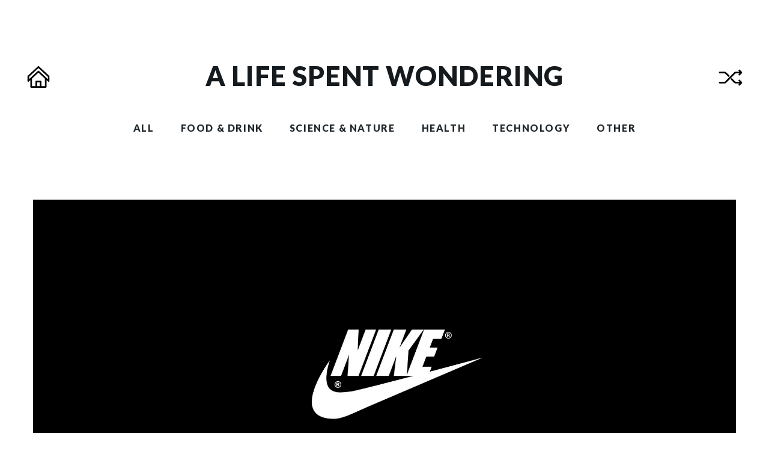

--- FILE ---
content_type: text/html; charset=UTF-8
request_url: https://alifespentwondering.com/a/113/the-backstory-of-nikes-famous-slogan/
body_size: 4256
content:

<!DOCTYPE html>
<html lang='en'>
	<head>
		<title>The Backstory of Nike&#039;s Famous Slogan - A Life Spent Wondering</title>

		<meta charset='utf-8'>
		<meta name='viewport' content='width=device-width, initial-scale=1'>
		<meta name="description" content="&amp;ldquo;Just Do It&amp;rdquo; is one of the most popular and recognizable slogans of the past 50 years. It&amp;rsquo;s incredibly simple and effective and is considered.." />

		<link rel='stylesheet' href='/css/styles.css?v=1' type='text/css' />
	</head>

	<body>
		<div class='container'>
			<div class='overlay-menu'>
				<div class='overlay-menu__items'>
					<ul>
						<li><a href='/' >All</a></li>
						<li><a href='/food-drink' >Food & Drink</a></li>
						<li><a href='/science-nature' >Science & Nature</a></li>
						<li><a href='/health' >Health</a></li>
						<li><a href='/technology' >Technology</a></li>
						<li><a href='/other' >Other</a></li>
					</ul>
				</div>
			</div>

			<header class='header'>
				<div class='header__grid'>
					<div class='header__grid-first'>
						<div class='home-button'>
							<a href='/' title='Home'>
								<svg xmlns="http://www.w3.org/2000/svg" xmlns:xlink="http://www.w3.org/1999/xlink" version="1.1" x="0px" y="0px" viewBox="0 0 512 512" style="enable-background:new 0 0 512 512;" width="40" height="40" fill="1a1f23" xml:space="preserve"><g><path d="M267.6,30.3c-6.5-6.1-16.6-6.1-23.1,0L27.2,232.1c-3.5,3.2-5.2,7.7-5.2,12.5v97c0,6.8,3.8,12.9,10,15.6   c6.2,2.7,13.4,1.5,18.4-3.1L84,322.7v146.5c0,9.4,7.3,16.7,16.7,16.7h310.6c9.4,0,16.7-7.4,16.7-16.7V322.7l33.8,31.2   c3.2,3,7.4,4.5,11.6,4.5c2.3,0,4.4-0.5,6.6-1.4c6.2-2.7,10-8.8,10-15.6v-97c0-4.7-1.7-9.2-5.2-12.5L267.6,30.3z M286,452h-60v-82   h60V452z M394,452h-74v-99.4c0-9.4-7.6-16.6-17-16.6H209c-9.4,0-17,7.2-17,16.6V452h-74V291.2l138-128.3l138,128.3V452z M456,302.5   L267.3,127.2c-3.3-3-7.3-4.5-11.4-4.5s-8,1.5-11.3,4.5L56,302.5v-50.6l200-186l200,186V302.5z"/></g></svg>
							</a>
						</div>
					</div>

					<div class='header__grid-middle name'>
						<a href='/' aria-label='Homepage of A Life Spent Wondering'>
							<span class='name-full' role='banner'>A Life Spent Wondering</span>
							<span class='name-long' aria-hidden='true'>A Life Spent Wondering</span>
							<span class='name-short' aria-hidden='true'>ALSW</span>
						</a>
					</div>

					<div class='menu-button'>
						<svg xmlns="http://www.w3.org/2000/svg" viewBox="0 0 100 100" width="44" height="44" x="0px" y="0px"><title>Menu</title><rect x="12.56" y="47" width="74" height="6" fill="1a1f23" /><rect x="12.56" y="23.92" width="74" height="6" fill="1a1f23" /><rect x="12.56" y="70.08" width="74" height="6" fill="1a1f23" /></svg>
					</div>

					<div class='header__grid-last'>
						<div class='random-button'>
							<a href='/a/r' title="Random Article">
								<svg xmlns="http://www.w3.org/2000/svg" xmlns:xlink="http://www.w3.org/1999/xlink" version="1.1" x="0px" y="0px" viewBox="0 0 512 512" width="42" height="42" style="enable-background:new 0 0 512 512;" xml:space="preserve" fill="1a1f23"><g><path d="M446.2,98.9c-6.5-6.8-17.2-7.1-24-0.6c-6.8,6.5-7.1,17.4-0.6,24.1l13.8,14.6h-70.1   c-15.2,0-30.1,6.1-40.7,17L147.7,334.3c-4.3,4.4-10.3,6.7-16.4,6.7H37c-9.4,0-17,7.6-17,17s7.6,17,17,17h94.4   c15.2,0,30.1-6.1,40.7-17l176.8-180.3c4.3-4.4,10.3-6.7,16.4-6.7h70.1l-13.8,14.3c-6.5,6.8-6.2,17.5,0.6,24   c3.3,3.1,7.5,4.7,11.7,4.7c4.5,0,9-1.8,12.3-5.3l41.2-43.2c6.3-6.6,6.3-16.9,0-23.5L446.2,98.9z"/><path d="M37,171h94.6c6.1,0,11.9,2.3,16.2,6.6l58.7,58.5c3.3,3.3,7.7,4.9,12,4.9c4.4,0,8.7-1.7,12-5   c6.6-6.6,6.6-17.4,0-24l-58.7-58.4c-10.8-10.7-25.1-16.5-40.3-16.5H37c-9.4,0-17,7.6-17,17S27.6,171,37,171z"/><path d="M446.2,303.3c-6.5-6.8-17.2-7.1-24-0.6c-6.8,6.5-7.1,17.1-0.6,23.9l13.8,14.3H365   c-6.1,0-11.9-2.3-16.2-6.6L289,274.9c-6.6-6.6-17.4-6.6-24,0.1c-6.6,6.6-6.6,17.4,0,24.1l59.7,59.5c10.8,10.7,25.1,16.5,40.3,16.5   h70.4l-13.8,14.6c-6.5,6.8-6.2,17.6,0.6,24.1c3.3,3.1,7.5,4.7,11.7,4.7c4.5,0,9-1.8,12.3-5.3l41.2-43.2c6.3-6.6,6.3-16.9,0-23.5   L446.2,303.3z"/></g></svg>
							</a></div>
					</div>
				</div>

				<div class='article-categories'>
					<ul>
						<li><a href='/' >All</a></li>
						<li><a href='/food-drink' >Food & Drink</a></li>
						<li><a href='/science-nature' >Science & Nature</a></li>
						<li><a href='/health' >Health</a></li>
						<li><a href='/technology' >Technology</a></li>
						<li><a href='/other' >Other</a></li>
					</ul>
				</div>
			</header>

			<main>
				<div class='content'>
				<div class='article__image' data-picture data-alt='The Backstory of Nike&#039;s Famous Slogan'>
								<a data-article-id='113' href='/a/113/the-backstory-of-nikes-famous-slogan/'>
									<picture>
										<source srcset='/uploads/1468470373/large.jpg' media='(min-width: 700px)'>
										<source srcset='/uploads/1468470373/medium.jpg' media='(min-width: 500px)' itemprop='image'>
										<source srcset='/uploads/1468470373/small.jpg' media='(min-width: 320px)'>
										<source srcset='/uploads/1468470373/xsmall.jpg'>
										<img srcset='/uploads/1468470373/medium.jpg' alt='The Backstory of Nike&#039;s Famous Slogan' />
									</picture>
								</a>
							</div>
		<div class='article__container' itemscope itemtype='http://schema.org/Article'>
			<div class='article'>
					<div class='article__heading'>
							<h1 class='article__title' itemprop='headline'><a id='113' href='/p/113/the-backstory-of-nikes-famous-slogan/'>The Backstory of Nike&#039;s Famous Slogan</a></h1>
							<div class='article__details'>
    							<span itemprop='dateUpdated' data-datetime='2019-10-06'>Updated Oct 6, 2019</span>
							</div>
					</div>
					<div class='article__body' itemprop='articleBody'><p class='article__paragraph'>&ldquo;Just Do It&rdquo; is one of the most popular and recognizable slogans of the past 50 years. It&rsquo;s incredibly simple and effective and is considered a major success in the world of creative advertising. Inspiration for such achievements can come from many places, as the story behind this one proves.<p class='article__paragraph'>In 1988, Dan Wieden of Wieden+Kennedy was trying to come up with a campaign slogan for Nike. Somewhere along the line, Dan reminisced about a man named Gary Gilmore.<p class='article__paragraph'>Gilmore was a criminal who, in July 1976, robbed and murdered two people on back-to-back nights in Utah. He was arrested soon after and admitted to the murder of both victims, though due to a lack of evidence in the first murder, he was only brought to trial for the second. That October, he was found guilty and given the death penalty. <p class='article__paragraph'>Gilmore&rsquo;s mom and the ACLU both fought against the death penalty ruling even though Gilmore had already accepted the outcome and didn&rsquo;t want anyone intervening. Ultimately, the mother and ACLU failed after multiple attempts to prevent the execution from occurring.<p class='article__paragraph'>On January 17, 1977, Gilmore faced the firing squad. Asked if he had any last words, Gilmore replied: Let&rsquo;s Do It.<p class='article__paragraph'>From Dan Wieden himself:<blockquote>And for some reason I went: &ldquo;Now damn. How do you do that? How do you ask for an ultimate challenge that you are probably going to lose, but you call it in?&rdquo; So I thought, well, I didn&rsquo;t like &ldquo;Let&rsquo;s do it&rdquo; so I just changed it to &ldquo;Just do it.&rdquo;</blockquote><p class='article__paragraph'>The slogan was presented to the folks at Nike&mdash;minus the backstory of its inspiration&mdash;who were initially reluctant, but ultimately agreed. Soon after, &ldquo;Just do it&rdquo; was placed in Nike ads and became the iconic slogan we still recognize almost 30 years later.</p>					</div>
<div class='article__category'>
	<div><a href='/other'>Uncategorized</a></div>
</div>
					<div class='share'>
							<span class='share__button'><a class='twitter-share-button' href='https://twitter.com/intent/tweet?text=The Backstory of Nike&#039;s Famous Slogan &mdash; https%3A%2F%2Falsw.co%2Fa%2F113' data-size='small'>tweet</a></span>
    					</div>
					<div class='credits'>
							<div class='sources'>
    							<h2 class='sources__h2'>Article Sources</h2>
							<div><a href='http://www.dezeen.com/2015/03/14/nike-just-do-it-slogan-last-words-murderer-gary-gilmore-dan-wieden-kennedy/' target='_BLANK'>Nike's "Just do it" slogan is based on a murderer's last words, says Dan Wieden</a></div>
							<div><a href='http://www.biography.com/people/gary-' target='_BLANK'>Gary Gilmore Biography</a></div>
						</div>

				    		<div class='sources'>
                            	<h2 class='sources__h2'>Image Credit</h2>
							<div><a href='http://logosandbrands.directory/nike-inc/nike-inc-logo-4/' target='_BLANK'>Logos & Brands</a></div>
							</div>
						</div>

						<div class='more-articles'>
				<div class='article-summary article-summary__tile' data-article-id='85' data-category='science-nature' itemscope itemtype='http://schema.org/Article'>
					<div class='article-summary__image'>
									<a data-article-id='85' href='/a/85/the-most-accurate-clock-in-the-world/'>
									<picture>
										<source srcset='/uploads/1392263925/small.jpg' media='(min-width: 1000px)'>
										<source srcset='/uploads/1392263925/large.jpg' media='(min-width: 700px)'>
										<source srcset='/uploads/1392263925/medium.jpg' media='(min-width: 500px)' itemprop='image'>
										<source srcset='/uploads/1392263925/small.jpg' media='(min-width: 320px)'>
										<source srcset='/uploads/1392263925/xsmall.jpg'>
										<img srcset='/uploads/1392263925/medium.jpg' alt='The Most Accurate Clock in the World' />
									</picture>
									</a>
								</div>
					<div class='article-summary__info'>
									<h2 class='article-summary__title' itemprop='headline'>
										<a data-article-id='85' href='/a/85/the-most-accurate-clock-in-the-world/'>The Most Accurate Clock in the World</a>
									</h2>
								</div>
				</div>
				<div class='article-summary article-summary__tile' data-article-id='86' data-category='technology' itemscope itemtype='http://schema.org/Article'>
					<div class='article-summary__image'>
									<a data-article-id='86' href='/a/86/why-are-lasers-shooting-out-of-telescopes/'>
									<picture>
										<source srcset='/uploads/1393208685/small.jpg' media='(min-width: 1000px)'>
										<source srcset='/uploads/1393208685/large.jpg' media='(min-width: 700px)'>
										<source srcset='/uploads/1393208685/medium.jpg' media='(min-width: 500px)' itemprop='image'>
										<source srcset='/uploads/1393208685/small.jpg' media='(min-width: 320px)'>
										<source srcset='/uploads/1393208685/xsmall.jpg'>
										<img srcset='/uploads/1393208685/medium.jpg' alt='Why Are Lasers Shooting Out of Telescopes?' />
									</picture>
									</a>
								</div>
					<div class='article-summary__info'>
									<h2 class='article-summary__title' itemprop='headline'>
										<a data-article-id='86' href='/a/86/why-are-lasers-shooting-out-of-telescopes/'>Why Are Lasers Shooting Out of Telescopes?</a>
									</h2>
								</div>
				</div>
				<div class='article-summary article-summary__tile' data-article-id='45' data-category='science-nature' itemscope itemtype='http://schema.org/Article'>
					<div class='article-summary__image'>
									<a data-article-id='45' href='/a/45/how-does-smoke-calm-down-bees/'>
									<picture>
										<source srcset='/uploads/1391982703/small.jpg' media='(min-width: 1000px)'>
										<source srcset='/uploads/1391982703/large.jpg' media='(min-width: 700px)'>
										<source srcset='/uploads/1391982703/medium.jpg' media='(min-width: 500px)' itemprop='image'>
										<source srcset='/uploads/1391982703/small.jpg' media='(min-width: 320px)'>
										<source srcset='/uploads/1391982703/xsmall.jpg'>
										<img srcset='/uploads/1391982703/medium.jpg' alt='How Does Smoke Calm Down Bees?' />
									</picture>
									</a>
								</div>
					<div class='article-summary__info'>
									<h2 class='article-summary__title' itemprop='headline'>
										<a data-article-id='45' href='/a/45/how-does-smoke-calm-down-bees/'>How Does Smoke Calm Down Bees?</a>
									</h2>
								</div>
				</div>
					</div>
					</div>
<script>
window.twttr = (function(d, s, id) {
  var js, fjs = d.getElementsByTagName(s)[0],
    t = window.twttr || {};
  if (d.getElementById(id)) return t;
  js = d.createElement(s);
  js.id = id;
  js.src = "https://platform.twitter.com/widgets.js";
  fjs.parentNode.insertBefore(js, fjs);

  t._e = [];
  t.ready = function(f) {
    t._e.push(f);
  };

  return t;
}(document, "script", "twitter-wjs"));
</script>
				</div>
			</main>

			<footer class='footer'>
				<div class='footer__text'>&copy; 2020 A Life Spent Wondering</div>
			</footer>
		</div>

		<!--[if lt IE 9]>
		<script src='//html5shim.googlecode.com/svn/trunk/html5.js'></script>
		<![endif]-->

		<script>
		const menu_button  = document.querySelector('.menu-button');
		const overlay_menu = document.querySelector('.overlay-menu');

		menu_button.addEventListener('click', () => {
			overlay_menu.classList.add('overlay-menu--visible');
		});
		</script>
	</body>
</html>


--- FILE ---
content_type: text/css; charset=utf-8
request_url: https://alifespentwondering.com/css/styles.css?v=1
body_size: 3506
content:
@import url(https://fonts.googleapis.com/css?family=Lato:400,900&display=swap);.nav-button{display:block;width:32px;height:32px;position:relative;cursor:pointer;flex:0 1 auto}.nav-button span{display:block;position:absolute;top:14px;left:0;width:24px;height:2px;background:#151a1e;content:""}@media all and (min-width: 925px){.nav-button span{width:28px;height:3px}}.nav-button span:before,.nav-button span:after{display:block;position:absolute;left:0;width:100%;height:2px;background:#151a1e;content:""}@media all and (min-width: 925px){.nav-button span:before,.nav-button span:after{height:3px}}.nav-button span:before{top:-7px}@media all and (min-width: 925px){.nav-button span:before{top:-10px}}.nav-button span:after{bottom:-7px}@media all and (min-width: 925px){.nav-button span:after{bottom:-10px}}.nav-button:hover span{background:blue}.nav-button:hover span:before,.nav-button:hover span:after{background:blue}.search{height:32px;float:right}.search a{width:32px;height:inherit;display:inline-block;background:url([data-uri]) center no-repeat;background-size:32px 32px}.search form{height:inherit;display:inline-block;margin-right:1rem}.search input{width:350px;background:none;font:400 1.414rem Lato,Arial,"Helvetica Neue",sans-serif;line-height:baseline;color:#36404a;border:none;border-bottom:1px solid #a6b3bf}.search input:focus{outline:none}::-moz-selection{background:#dfedfb}::selection{background:#dfedfb}*{box-sizing:border-box;padding:0;margin:0}html,body{width:100%;height:100%;background:#fff;font-family:Lato,Arial,"Helvetica Neue",sans-serif;font-size:100%}img{display:block}.container{position:relative;width:inherit;height:inherit;padding:0}.overlay-menu{position:fixed;top:0;right:0;bottom:0;left:0;display:grid;background:#e4ebf1;z-index:500;transform:translateY(-100%)}.overlay-menu--visible{transform:translateY(0);transition:transform 0.25s cubic-bezier(0.35, 0, 0, 1)}.overlay-menu__items{padding:20px}.overlay-menu__items li{display:block;margin:16px 0}.overlay-menu__items li a{color:#151a1e;font-weight:700;font-size:2rem;padding:8px}.content{position:relative;max-width:1250px;padding:0 22px;margin:0 auto}@media all and (min-width: 420px){.content{padding:0 40px}}.content a{color:inherit;-webkit-text-decoration-color:#e4ebf1;text-decoration-color:#e4ebf1}.content a:hover{text-decoration:underline;-webkit-text-decoration-color:#c9d8e4;text-decoration-color:#c9d8e4}.header{width:100%;background:#fff;font-family:Lato,Arial,"Helvetica Neue",sans-serif;text-align:center;padding:10px 0}@media all and (min-width: 1000px){.header{padding:60px 0}}@media all and (min-width: 1200px){.header{padding:100px 0}}.header__grid{display:grid;width:100%;max-width:1500px;grid-template-columns:repeat(3, 1fr);grid-template-rows:repeat(2, 1fr);grid-row-gap:6px;justify-items:center;align-items:center;margin:0 auto 40px}@media all and (min-width: 1000px){.header__grid{grid-template-columns:10% auto 10%;grid-template-rows:unset}}.header__grid a:hover{border:none}.header__grid-first{grid-area:1 / 1 / 2 / 2}.header__grid-middle{grid-area:2 / 1 / 3 / 4}@media all and (min-width: 1000px){.header__grid-middle{grid-area:unset}}.header__grid-last{grid-area:1 / 3 / 2 / 4}@media all and (min-width: 800px){.header__grid-last{grid-area:unset}}.header__grid-first div,.header__grid-last div{width:42px;height:42px}.header__grid-first div a,.header__grid-last div a{display:block;color:inherit;font-weight:400;font-size:1em}.menu-button{display:block;cursor:pointer}@media all and (min-width: 1000px){.menu-button{display:none}}@media all and (min-width: 1000px){.home-button{display:block;margin-top:4px}}.random-button{margin-top:4px}.name{display:inline-block;font-weight:900;text-transform:uppercase;letter-spacing:0.05em;text-align:center}.name a{display:block;text-decoration:none;outline:0}.name span{font-weight:900;font-size:2em;line-height:1.2;color:#151a1e}@media all and (min-width: 800px){.name span{font-size:4vw}}@media all and (min-width: 1200px){.name span{font-size:3.5vw}}@media all and (min-width: 1600px){.name span{font-size:3vw}}.name-full{position:absolute;left:-9999px}.name-short{display:none}.name-long{display:inline-block}.article-categories{display:none}@media all and (min-width: 1000px){.article-categories{display:block}}@media all and (min-width: 1000px){.article-categories{width:100%}}.article-categories ul{display:block;list-style-type:none;text-align:center}@media all and (min-width: 725px){.article-categories ul{display:flex;justify-content:center;align-items:flex-start;flex-flow:row nowrap}}.article-categories li{display:inline-block;padding:10px 12px;margin:0 10px}@media all and (min-width: 725px){.article-categories li{flex:0 0 auto}}.article-categories li a{display:inline-block;position:relative;font-family:Lato,Arial,"Helvetica Neue",sans-serif;font-weight:900;font-size:1em;color:#20272c;letter-spacing:0.1em;text-decoration:none;text-transform:uppercase}.article-categories li a:after{position:absolute;left:0;top:100%;background:#c2d3e0;content:'';width:0;height:2px;transition:width 200ms ease-in}.article-categories li a:hover::after{width:100%}.article-categories li a.selected{color:#cb201a;border-bottom:2px solid #cb201a;box-shadow:none}.article-categories li a.selected:hover{border-bottom:2px solid #cb201a}.article-categories li a.selected::after{width:0;transition:none}.articles{width:100%;max-width:1000px;margin:0 auto}.article-summary{width:100%;display:flex;flex-flow:row wrap;flex-direction:row-reverse;align-items:center;justify-content:space-between;text-align:left;font-size:1rem;margin:0 auto 40px}@media all and (min-width: 500px){.article-summary{font-size:1.1rem}}@media all and (min-width: 725px){.article-summary{font-size:1.2rem;margin:0 auto 50px}}@media all and (min-width: 1000px){.article-summary{font-size:1.25rem;margin:0 auto 100px}}.article-summary__tile{margin:40px auto !important}.article-summary__tile .article-summary__title{font-size:1.7em}@media all and (min-width: 725px){.article-summary__tile .article-summary__title{font-size:1.5em}}.article-summary__image{display:block;width:100%;margin-bottom:25px}@media all and (min-width: 1000px){.article-summary__image{flex:0 1 42%;margin-bottom:0}}.article-summary__image img{width:100%;display:block;transform:scale(1);transition:transform 850ms ease}.article-summary__info{width:100%;font-family:Lato,Arial,"Helvetica Neue",sans-serif}@media all and (min-width: 1000px){.article-summary__info{flex:0 1 50%}}.article-summary__title{font-family:Lato,Arial,"Helvetica Neue",sans-serif;font-weight:900;font-size:1.8em;line-height:1.3;color:#151a1e}.article-summary__title a{color:inherit;-webkit-text-decoration-color:#e4ebf1;text-decoration-color:#e4ebf1}.article-summary__title a:hover{text-decoration:underline;-webkit-text-decoration-color:#c9d8e4;text-decoration-color:#c9d8e4}.article-summary__paragraph{font-size:1em;font-weight:400;line-height:1.5;color:#1e2429;margin:15px 0}.article-summary__details{margin:10px 0}.article-summary__details span{display:inline-block;flex:0 0 auto;color:#607485;font-family:Lato,Arial,"Helvetica Neue",sans-serif;font-size:0.65em;font-variant:small-caps;font-weight:900;letter-spacing:0.06em;text-transform:uppercase}.article-summary__details span:nth-of-type(2){margin:0 4px}.article-summary__more-link a{text-decoration:underline}.article{width:100%;max-width:43rem;max-width:60ch;font-size:1rem;margin:0 auto 45px}@media all and (min-width: 500px){.article{font-size:1.1rem}}@media all and (min-width: 725px){.article{font-size:1.2rem;padding:0 8px}}@media all and (min-width: 1000px){.article{font-size:1.3rem}}.article__image{margin-bottom:30px}@media all and (min-width: 725px){.article__image{margin-bottom:40px}}@media all and (min-width: 1000px){.article__image{margin-bottom:60px}}.article__image img{width:100%;max-height:1200px;margin:0 auto}.article__heading{width:100%;text-align:center;margin-bottom:25px}@media all and (min-width: 650px){.article__heading{margin:0 auto 25px}}@media all and (min-width: 725px){.article__heading{margin-bottom:35px}}.article__details{display:inline-flex;flex-flow:row nowrap;align-items:center;justify-content:space-between;margin-bottom:6px}.article__details span{display:inline-block;flex:0 0 auto;color:#607485;font-family:Lato,Arial,"Helvetica Neue",sans-serif;font-size:0.75em;font-weight:900;letter-spacing:0.075em;text-transform:uppercase;margin:0 4px}.article__title{font-family:Lato,Arial,"Helvetica Neue",sans-serif;font-size:6vw;font-weight:900;line-height:1.1;color:#151a1e;margin-bottom:6px}@media all and (min-width: 320px){.article__title{font-size:7vw}}@media all and (min-width: 650px){.article__title{font-size:2.2em;line-height:1.35}}.article__title a{color:inherit;border-bottom:none;text-decoration:none}.article__title a:hover{text-decoration:underline;-webkit-text-decoration-color:#c2d3e0;text-decoration-color:#c2d3e0}.article__body{font-family:Lato,Arial,"Helvetica Neue",sans-serif;color:#151a1e;margin-bottom:40px}.article__h2{font-family:Lato,Arial,"Helvetica Neue",sans-serif;font-size:1.5em;font-weight:900;line-height:1.2;margin:30px 0 0}@media all and (min-width: 350px){.article__h2{margin:40px 0 0}}@media all and (min-width: 650px){.article__h2{margin:65px 0 0}}.article__h2 a{color:inherit;text-decoration:none}.article__h2 a:hover{text-decoration:underline;-webkit-text-decoration-color:#c2d3e0;text-decoration-color:#c2d3e0}.article__h2 a:hover:before{display:inline-block;width:20px;content:'#';font-size:90%;color:#c2d3e0;margin-left:-20px}.article__h3{font-family:Lato,Arial,"Helvetica Neue",sans-serif;font-size:1.4em;font-weight:900}.article__paragraph{font-size:1em;font-weight:400;line-height:calc(1ex / 0.31);color:#151a1e;margin:10px 0 20px}@media all and (min-width: 350px){.article__paragraph{margin:10px 0 20px}}@media all and (min-width: 650px){.article__paragraph{margin:35px 0}}@media all and (min-width: 1000px){.article__paragraph{margin:45px 0}}.article__h2+.article__paragraph,.article__h3+.article__paragraph{margin-top:25px}.article .centered{text-align:center;font-size:0.8em;margin:40px 0}.article .centered img{width:auto;max-width:100%;display:block;margin:60px auto}.article .centered img+span{display:block;font-size:0.8em;margin-top:-50px}.article .centered a{border-bottom:none}.article ul,.article ol{list-style-position:inside;margin:30px 0 30px 20px}.article li{color:inherit;font-size:1em;margin:10px 0}.article blockquote{width:100%;position:relative;font-family:Georgia, sans-serif;font-size:1.1em;font-style:oblique;font-weight:400;line-height:1.8;color:#516270;margin-bottom:20px}@media all and (min-width: 350px){.article blockquote{margin-bottom:30px}}@media all and (min-width: 650px){.article blockquote{margin-bottom:35px}}.article blockquote:before{position:absolute;width:97px;height:76px;top:-20px;left:-40px;content:'';background:url("../images/quote.png") no-repeat;background-size:97px 76px;z-index:-1}.article>.back{margin-bottom:15px}.credits,.more-articles{border-top:1px solid #e4ebf1}.article__category{font-size:0.6em}.article__category div a{font-weight:bold;text-transform:uppercase;text-decoration:none;letter-spacing:0.15em;border:1px solid #e4ebf1;padding:8px 12px}.article__category div a:hover{background:#e4ebf1}.share,.sources{margin:40px 0}.share__button{display:inline-block;font-size:0.8em}a.twitter-share-button{color:#1f9cef}.article__category__h2,.sources__h2{font-family:Lato,Arial,"Helvetica Neue",sans-serif;font-size:1em;margin-bottom:10px}.article__category div,.sources div{margin-bottom:10px}.article__category div>a,.sources div>a{font-family:Lato,Arial,"Helvetica Neue",sans-serif;font-size:0.8em;color:#2b343b;-webkit-text-decoration-color:#c2d3e0;text-decoration-color:#c2d3e0}.article__category div>a:hover,.sources div>a:hover{-webkit-text-decoration-color:#2b343b;text-decoration-color:#2b343b}.pagination{font-family:Lato,Arial,"Helvetica Neue",sans-serif;text-align:center;margin:100px auto 80px}.pagination ul{list-style:none}.pagination li{display:inline-block;margin:0 8px}.pagination li a{display:block;width:42px;height:42px;border-radius:50%;background:#fff;border:1px solid #a0bbcf;color:#404d59;line-height:32px;font-weight:900;text-decoration:none;font-variant:small-caps;transition:all 250ms ease;padding:4px}.pagination li a:hover,.pagination li a.selected{background:#e4ebf1;border:1px solid #36404a;text-decoration:none}.footer{background:#151a1e;color:#e4ebf1;text-align:center;padding:30px 0;margin:80px 0 0}
